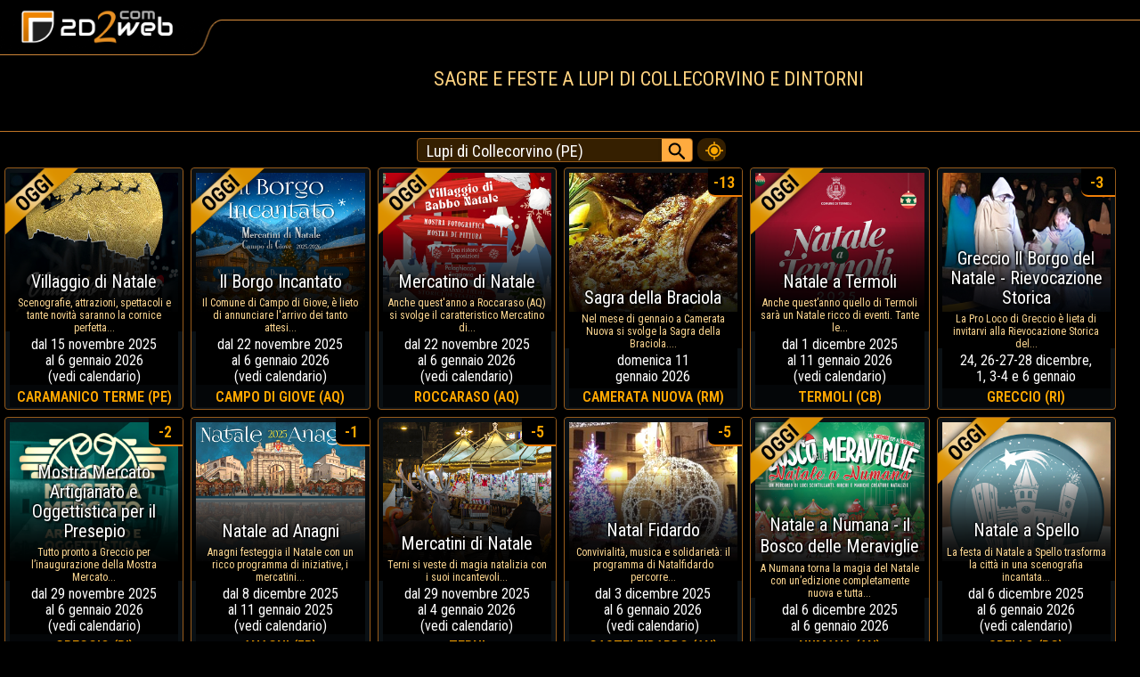

--- FILE ---
content_type: text/html; charset=utf-8
request_url: https://www.2d2web.com/sagre-feste/lupi-collecorvino
body_size: 47864
content:
<!DOCTYPE html>
<html lang="it">
<head>
<meta charset="UTF-8">
<meta name="viewport" content="width=device-width, initial-scale=1, minimum-scale=1">
<title>Sagre a Lupi di Collecorvino e dintorni</title>
<meta name="robots" content="index, follow, max-image-preview:large, max-snippet:-1">
<meta name="keywords" content="lupi,collecorvino,sagra,festa,eventi,weekend,oggi,dintorni">
<meta name="description" content="Cerchi le Sagre e Feste paesane a Lupi di Collecorvino e nei dintorni oggi e nelle prossime settimane? Su 2d2web.com trovi il calendario completo degli Eventi.">
<meta name="theme-color" content="#000000">
<meta name="language" content="it">
<link rel="canonical" href="https://www.2d2web.com/sagre-feste/lupi-collecorvino">

<link rel="icon" href="https://www.2d2web.com/sagre-feste-mercatini/favicon.ico" type="image/x-icon">

<meta property="og:url" content="https://www.2d2web.com/sagre-feste/lupi-collecorvino">
<meta property="og:title" content="Sagre a Lupi di Collecorvino e dintorni">
<meta property="og:description" content="Cerchi le Sagre e Feste paesane a Lupi di Collecorvino e nei dintorni oggi e nelle prossime settimane? Su 2d2web.com trovi il calendario completo degli Eventi.">
<meta property="og:image" content="https://www.2d2web.com/sagre-feste-mercatini/2d2web_com.jpg">
<meta property="og:image:width" content="200">
<meta property="og:image:height" content="200">
<meta property="og:site_name" content="2d2web.com">
<meta property="og:locale" content="it_IT">

<!-- AdSense -->
<script async src="https://pagead2.googlesyndication.com/pagead/js/adsbygoogle.js?client=ca-pub-9715590214273806"
crossorigin="anonymous"></script>

<!-- Styles -->
<link rel="stylesheet" href="/sagre-feste-mercatini/css/sf.css?o" />

<link href="https://fonts.googleapis.com/css?family=Roboto+Condensed:400,600&display=swap" rel="stylesheet" />
</head>
<body>
    <form method="post" action="./lupi-collecorvino?lc=lupi-collecorvino" onsubmit="javascript:return WebForm_OnSubmit();" id="formMain" class="corpo">
<div class="aspNetHidden">
<input type="hidden" name="__EVENTTARGET" id="__EVENTTARGET" value="" />
<input type="hidden" name="__EVENTARGUMENT" id="__EVENTARGUMENT" value="" />
<input type="hidden" name="__LASTFOCUS" id="__LASTFOCUS" value="" />
<input type="hidden" name="__VIEWSTATE" id="__VIEWSTATE" value="/[base64]" />
</div>

<script type="text/javascript">
//<![CDATA[
var theForm = document.forms['formMain'];
if (!theForm) {
    theForm = document.formMain;
}
function __doPostBack(eventTarget, eventArgument) {
    if (!theForm.onsubmit || (theForm.onsubmit() != false)) {
        theForm.__EVENTTARGET.value = eventTarget;
        theForm.__EVENTARGUMENT.value = eventArgument;
        theForm.submit();
    }
}
//]]>
</script>


<script src="/WebResource.axd?d=yeonQtc2iW7RFYEXTh3y66YrJ_wO_-a2RVmffOkVRgD5kPB5fFM-Y1m8iYRIBVEf9wv09IzdgAJ9AeLiCy2wPLb9E4LC5jzigvp8ay1Nkzo1&amp;t=638901598200000000" type="text/javascript"></script>


<script src="/ScriptResource.axd?d=RALKzeU05eNgcfvbc4HdbstL7DBhqKLDhSiW0CQf_uTIvWVl2Qa8dELN7SGTkFPT7p0kFQHezuOAy0Fo_kaAnm4Ru17DbzAXE_G65R2mNlRDIt16-5FBPttobjes25116uZA0S7913UglW5dH-g9uI8jNMkjlNtVWi9P3icUIKSwYF6YUVikL-_aRLLNNRgD0&amp;t=345ad968" type="text/javascript"></script>
<script type="text/javascript">
//<![CDATA[
if (typeof(Sys) === 'undefined') throw new Error('ASP.NET Ajax client-side framework failed to load.');
//]]>
</script>

<script src="/ScriptResource.axd?d=4Eoo6cM3VfpEUnMOtccJDj4A84rvvRK1G4XI4GbKmYRKRHrev1GinWijpWjj3zN4QZnrWh2wVnYdAhx7rsfFdwVEW4tywKRxrWxPhvaT9HJ8HxzbYA0r6uHem0WvWVViewdVkIaMC96c9eVD-FfI2ch8HYKBIfrZGNyhxR2sVSkYWa-0AbuG2b7wgwtuFQ1I0&amp;t=345ad968" type="text/javascript"></script>
<script src="/ScriptResource.axd?d=t-K11xd12My4tttAwTDvBdgbfKS1KMseFGHUve69P8_5zo4_MOzhPtD6_DJ3jfskUbYwSbobRXJvcKE6lHzwpHttdsEXHEcpBhPg9Zdn8RvB6pktwpprdMtfDSHegW72Q3yDRYNADNPtbVV_e71EAiKA8nN6I52P-SVZ8Lrc1TA1&amp;t=ffffffff9b7d03cf" type="text/javascript"></script>
<script src="/ScriptResource.axd?d=lWd6-6UhBh0qWr7_TIbkcYK-gsSxbTAOqD5l7pFR9qWZV7E0JWBm8BkCBAmF6hV54SfE_V5JmUY0iQeUnbPp8dZN9FAnleg6ly0V5I06hs5AHoh3nQ8A0K-mMcfo6abjWEMWX_eBMGm3V9EJEnDF4OBls1cpaPMQ6WM8U3GMDzs1&amp;t=ffffffff9b7d03cf" type="text/javascript"></script>
<script src="/ScriptResource.axd?d=WgpL8xqp1gRHLoYqS_JbbrjJgyCk-Fo4HHWLL1jxdCbdxaE8K0revc3NYWweZoE2nPjd6PIJyzRhoKIDn1je2AlBagEHVa71gJ8Ldco_ifBYQc3NSbEexbmWXlYxU3Zmf9cwqHZnfHnLUwmuisuW3KHxKqX-gNBJr-A9acDD-y41&amp;t=ffffffff9b7d03cf" type="text/javascript"></script>
<script src="/ScriptResource.axd?d=eL1a1qPlQQnfvtKzfzJQUWF_A8d0LmZ70TzhidXtPoNTxifJ5dW33bNiqom84jvrLLxKNx8jigb0W_eYSoVucC7_TRGp9UT54LeJENfmHIlAq5yPVJUD1S9LHfcGtLW61mZyz_-AFe96QTuD792CfZBLQG-Xx3UTReXS0lBggzU1&amp;t=ffffffff9b7d03cf" type="text/javascript"></script>
<script src="/ScriptResource.axd?d=N2_zNwQrUpeUru5XauyEayXWmcbrp4P5QJMyIcIOuC7hB-nFRd1P9R4qCgs-2rjRb9G_t6ix7HczzXosOPliMTEIbPA0d8oM2omha13MMN3xNdOef_ubiUSe-Bs9LMnZ7_WUQH1dgaMb_8ZCmnEgdavJGMUb2leBV7m2r6glW0_7uSrUxGtfCCtcmtMBgJ0r0&amp;t=ffffffff9b7d03cf" type="text/javascript"></script>
<script src="/ScriptResource.axd?d=j5b3vdAszJm-GFiGUjTMMsLK0XrjCTjID9NEay9hhysEG2aWk5gM03DnDN6TcyoOeEbpC5hBCyOmFaBU1Rbc_rfC3bfORVqlL6kSqRJQjuVBF-Tdrneu6K0w7s6xfayyfq5TPbKsHUG7BmBe3fGx-C0ZgmTlpo2xqzhMKB3RC50QChjxsczwfYkZPLQ4ut4A0&amp;t=ffffffff9b7d03cf" type="text/javascript"></script>
<script src="/ScriptResource.axd?d=kZQ4ogepXZFYpTr16p_c0-gS8_sLYUruxIjuaQEXFmZ9Aoq9sa17AHE9r038zkapOuXN1iAXAUtWh1tUqKboSd42HU-qol9o6bL4MmwsSy3d2eLvz5QorXv7e2enGqpMz94CIhlFjdIsslsQpmtIL3qNpR13QcBH2uOz8XVOjOBPcW87k4cRY9dHiO7f-tc80&amp;t=ffffffff9b7d03cf" type="text/javascript"></script>
<script src="/ScriptResource.axd?d=IP-hWdHbG8W9xirDKPN9C0I_uadpqOqU4ZXegUHiy3Rbm3qzFgijG-1e2FfE6hwqnsnzzHX9u1DV55pNTJvk5wcR_9_eL3dPMJ87qzmR925S6MBBSP2HfJbGCFM2hc46iCcmv89P6hlTbt7hl3XNVDVozvtlx4vPT5TLekloqiUCCxf2x_sLHuv_NRQWCkXb0&amp;t=ffffffff9b7d03cf" type="text/javascript"></script>
<script type="text/javascript">
//<![CDATA[
var PageMethods = function() {
PageMethods.initializeBase(this);
this._timeout = 0;
this._userContext = null;
this._succeeded = null;
this._failed = null;
}
PageMethods.prototype = {
_get_path:function() {
 var p = this.get_path();
 if (p) return p;
 else return PageMethods._staticInstance.get_path();},
CercaLocalitaListBox:function(prefixText,count,succeededCallback, failedCallback, userContext) {
/// <param name="prefixText" type="String">System.String</param>
/// <param name="count" type="Number">System.Int32</param>
/// <param name="succeededCallback" type="Function" optional="true" mayBeNull="true"></param>
/// <param name="failedCallback" type="Function" optional="true" mayBeNull="true"></param>
/// <param name="userContext" optional="true" mayBeNull="true"></param>
return this._invoke(this._get_path(), 'CercaLocalitaListBox',false,{prefixText:prefixText,count:count},succeededCallback,failedCallback,userContext); }}
PageMethods.registerClass('PageMethods',Sys.Net.WebServiceProxy);
PageMethods._staticInstance = new PageMethods();
PageMethods.set_path = function(value) {
PageMethods._staticInstance.set_path(value); }
PageMethods.get_path = function() { 
/// <value type="String" mayBeNull="true">The service url.</value>
return PageMethods._staticInstance.get_path();}
PageMethods.set_timeout = function(value) {
PageMethods._staticInstance.set_timeout(value); }
PageMethods.get_timeout = function() { 
/// <value type="Number">The service timeout.</value>
return PageMethods._staticInstance.get_timeout(); }
PageMethods.set_defaultUserContext = function(value) { 
PageMethods._staticInstance.set_defaultUserContext(value); }
PageMethods.get_defaultUserContext = function() { 
/// <value mayBeNull="true">The service default user context.</value>
return PageMethods._staticInstance.get_defaultUserContext(); }
PageMethods.set_defaultSucceededCallback = function(value) { 
 PageMethods._staticInstance.set_defaultSucceededCallback(value); }
PageMethods.get_defaultSucceededCallback = function() { 
/// <value type="Function" mayBeNull="true">The service default succeeded callback.</value>
return PageMethods._staticInstance.get_defaultSucceededCallback(); }
PageMethods.set_defaultFailedCallback = function(value) { 
PageMethods._staticInstance.set_defaultFailedCallback(value); }
PageMethods.get_defaultFailedCallback = function() { 
/// <value type="Function" mayBeNull="true">The service default failed callback.</value>
return PageMethods._staticInstance.get_defaultFailedCallback(); }
PageMethods.set_enableJsonp = function(value) { PageMethods._staticInstance.set_enableJsonp(value); }
PageMethods.get_enableJsonp = function() { 
/// <value type="Boolean">Specifies whether the service supports JSONP for cross domain calling.</value>
return PageMethods._staticInstance.get_enableJsonp(); }
PageMethods.set_jsonpCallbackParameter = function(value) { PageMethods._staticInstance.set_jsonpCallbackParameter(value); }
PageMethods.get_jsonpCallbackParameter = function() { 
/// <value type="String">Specifies the parameter name that contains the callback function name for a JSONP request.</value>
return PageMethods._staticInstance.get_jsonpCallbackParameter(); }
PageMethods.set_path("sagre-feste.aspx");
PageMethods.CercaLocalitaListBox= function(prefixText,count,onSuccess,onFailed,userContext) {
/// <param name="prefixText" type="String">System.String</param>
/// <param name="count" type="Number">System.Int32</param>
/// <param name="succeededCallback" type="Function" optional="true" mayBeNull="true"></param>
/// <param name="failedCallback" type="Function" optional="true" mayBeNull="true"></param>
/// <param name="userContext" optional="true" mayBeNull="true"></param>
PageMethods._staticInstance.CercaLocalitaListBox(prefixText,count,onSuccess,onFailed,userContext); }
function WebForm_OnSubmit() {
null;
return true;
}
//]]>
</script>

<div class="aspNetHidden">

	<input type="hidden" name="__VIEWSTATEGENERATOR" id="__VIEWSTATEGENERATOR" value="2102424F" />
	<input type="hidden" name="__EVENTVALIDATION" id="__EVENTVALIDATION" value="/wEdAASoiocIPYAfUW8ZpjofOWWASOECzP+oLWz33KD7Vg8tjcgK2tVHuzFsto9+rN/8HvddA47xnrQrItldFH3TDLLR+R1yL6es4ycOYFfwm3/ZXvAAYRkKT1uzp1B8oSEv/PI=" />
</div>
        <div id="blur">
		    <div class="test">
			    <div>
				    <img id="bg_logo" alt="bg-lg" src="/web/img/bg_logo_1.png" />
				    <img id="bg_logo_small" alt="bg-lg-small" src="/web/img/bg_logo_small.png" />
				    <a href="https://www.2d2web.com" title="2d2web.com Sagre e Feste"><img id="logo" alt="2d2web.com" src="/web/img/logo.png" /></a>
			    </div>
		    </div>
	
		    <div class="titolo">
			    <h1>Sagre e feste a Lupi di Collecorvino e dintorni</h1>
		    </div>
		
            <div id="UpdatePanel1">
	
		    <div class="filtri">
			    <div class="barraRicerca">
                    <script type="text/javascript">
//<![CDATA[
Sys.WebForms.PageRequestManager._initialize('ScriptManager1', 'formMain', ['tUpdatePanel1','UpdatePanel1'], [], [], 90, '');
	//]]>
</script>
 
                    <input name="txtLocalita" type="text" value="Lupi di Collecorvino (PE)" onchange="javascript:setTimeout(&#39;__doPostBack(\&#39;txtLocalita\&#39;,\&#39;\&#39;)&#39;, 0)" onkeypress="if (WebForm_TextBoxKeyHandler(event) == false) return false;" id="txtLocalita" class="tbLocalita" spellcheck="false" />
                    

                    <input type="hidden" name="TextBoxWatermarkExtender3_ClientState" id="TextBoxWatermarkExtender3_ClientState" />
                    <input type="submit" name="buttonVai" value="" id="buttonVai" class="buttonVai" />
			    </div>
                <a class="myloc" href="https://www.2d2web.com/sagre-feste" title="lupi-collecorvino">
                    <div class="mylocd1">
			            <div class="mylocd2">
                        </div>
                    </div>
                </a>
		    </div>
	
			<div class='corpoEv'>
				<span itemprop="location" itemscope itemtype="http://schema.org/Event" class='box'>
					<a itemprop="url" href='https://www.2d2web.com/eventi/villaggio-di-natale-caramanico-terme-2025' title='Villaggio di Natale Caramanico Terme 2025'>
						<div class='cella'>
							<div class='celladiv'>
								<div class='celladivdiv'>
									<table class='celladdt'>
										<tr>
											<td class='celladenom'>
												<h2 itemprop="name" class='h2s'>
													Villaggio di Natale
												</h2>
												<p itemprop="description" class='descrEv'>
													Scenografie, attrazioni, spettacoli e tante novità saranno la cornice perfetta...
												</p>
											</td>
										</tr>
									</table>
									<div class='cellablkband'></div>
									<div class='cellagrdnt'></div>
									<div class='cellagrdnt'></div>
									<div class='oggi'></div>
									<div class='cellacontent'><div>
										<img class='cellaimg' alt="Villaggio di Natale Caramanico Terme 2025" src='https://www.2d2web.com/img/sagre-feste/tmb/villaggio-di-natale-caramanico-terme-2025.jpg' itemprop="image">
									<div class='cellabnddate' data-nosnippet="true"><table class='cellabnddatetbl'><tr><td><time datetime="2025-12-29" itemprop="startDate"></time><time datetime="2026-01-06" itemprop="endDate">dal 15 novembre 2025<br>al 6 gennaio 2026<br>(vedi calendario)</time></td></tr></table></div>
										<div itemprop="location " itemscope itemtype="http://schema.org/Place" class='cellaloc'><span itemprop="name">CARAMANICO TERME (PE)</span></div></div>
									</div>
								</div>
							</div>
						</div>
					</a>
				</span>
				<span itemprop="location" itemscope itemtype="http://schema.org/Event" class='box'>
					<a itemprop="url" href='https://www.2d2web.com/eventi/il-borgo-incantato-campo-di-giove-2025' title='Il Borgo Incantato Campo di Giove 2025'>
						<div class='cella'>
							<div class='celladiv'>
								<div class='celladivdiv'>
									<table class='celladdt'>
										<tr>
											<td class='celladenom'>
												<h2 itemprop="name" class='h2s'>
													Il Borgo Incantato
												</h2>
												<p itemprop="description" class='descrEv'>
													Il Comune di Campo di Giove, è lieto di annunciare l'arrivo dei tanto attesi...
												</p>
											</td>
										</tr>
									</table>
									<div class='cellablkband'></div>
									<div class='cellagrdnt'></div>
									<div class='cellagrdnt'></div>
									<div class='oggi'></div>
									<div class='cellacontent'><div>
										<img class='cellaimg' loading="lazy" alt="Il Borgo Incantato Campo di Giove 2025" src='https://www.2d2web.com/img/sagre-feste/tmb/il-borgo-incantato-campo-di-giove-2025.jpg' itemprop="image">
									<div class='cellabnddate' data-nosnippet="true"><table class='cellabnddatetbl'><tr><td><time datetime="2025-12-29" itemprop="startDate"></time><time datetime="2026-01-06" itemprop="endDate">dal 22 novembre 2025<br>al 6 gennaio 2026<br>(vedi calendario)</time></td></tr></table></div>
										<div itemprop="location " itemscope itemtype="http://schema.org/Place" class='cellaloc'><span itemprop="name">CAMPO DI GIOVE (AQ)</span></div></div>
									</div>
								</div>
							</div>
						</div>
					</a>
				</span>
				<span itemprop="location" itemscope itemtype="http://schema.org/Event" class='box'>
					<a itemprop="url" href='https://www.2d2web.com/eventi/mercatino-di-natale-roccaraso-2025' title='Mercatino di Natale Roccaraso 2025'>
						<div class='cella'>
							<div class='celladiv'>
								<div class='celladivdiv'>
									<table class='celladdt'>
										<tr>
											<td class='celladenom'>
												<h2 itemprop="name" class='h2s'>
													Mercatino di Natale
												</h2>
												<p itemprop="description" class='descrEv'>
													Anche quest'anno a Roccaraso (AQ) si svolge il caratteristico Mercatino di...
												</p>
											</td>
										</tr>
									</table>
									<div class='cellablkband'></div>
									<div class='cellagrdnt'></div>
									<div class='cellagrdnt'></div>
									<div class='oggi'></div>
									<div class='cellacontent'><div>
										<img class='cellaimg' loading="lazy" alt="Mercatino di Natale Roccaraso 2025" src='https://www.2d2web.com/img/sagre-feste/tmb/mercatino-di-natale-roccaraso-2025.jpg' itemprop="image">
									<div class='cellabnddate' data-nosnippet="true"><table class='cellabnddatetbl'><tr><td><time datetime="2025-12-29" itemprop="startDate"></time><time datetime="2026-01-06" itemprop="endDate">dal 22 novembre 2025<br>al 6 gennaio 2026<br>(vedi calendario)</time></td></tr></table></div>
										<div itemprop="location " itemscope itemtype="http://schema.org/Place" class='cellaloc'><span itemprop="name">ROCCARASO (AQ)</span></div></div>
									</div>
								</div>
							</div>
						</div>
					</a>
				</span>
				<span itemprop="location" itemscope itemtype="http://schema.org/Event" class='box'>
					<a itemprop="url" href='https://www.2d2web.com/eventi/sagra-della-braciola-camerata-nuova-2026' title='Sagra della Braciola Camerata Nuova 2026'>
						<div class='cella'>
							<div class='celladiv'>
								<div class='celladivdiv'>
									<table class='celladdt cddt2l'>
										<tr>
											<td class='celladenom'>
												<h2 itemprop="name" class='h2s'>
													Sagra della Braciola
												</h2>
												<p itemprop="description" class='descrEv'>
													Nel mese di gennaio a Camerata Nuova si svolge la Sagra della Braciola....
												</p>
											</td>
										</tr>
									</table>
									<div class='cellablkband'></div>
									<div class='cellagrdnt cg2l'></div>
									<div class='cellagrdnt cg2l'></div>
									<div class='cellacontent'><div>
										<img class='cellaimg' loading="lazy" alt="Sagra della Braciola Camerata Nuova 2026" src='https://www.2d2web.com/img/sagre-feste/tmb/sagra-della-braciola-camerata-nuova-2026.jpg' itemprop="image">
									<div class='daydiff' data-nosnippet="true">-13</div>
									<div class='cellabnddate cbd2l' data-nosnippet="true"><table class='cellabnddatetbl'><tr><td><time datetime="2026-01-11" itemprop="startDate"></time><time datetime="2026-01-11" itemprop="endDate">domenica 11<br>gennaio 2026</time></td></tr></table></div>
										<div itemprop="location " itemscope itemtype="http://schema.org/Place" class='cellaloc'><span itemprop="name">CAMERATA NUOVA (RM)</span></div></div>
									</div>
								</div>
							</div>
						</div>
					</a>
				</span>
				<span itemprop="location" itemscope itemtype="http://schema.org/Event" class='box'>
					<a itemprop="url" href='https://www.2d2web.com/eventi/natale-a-termoli-2025' title='Natale a Termoli 2025'>
						<div class='cella'>
							<div class='celladiv'>
								<div class='celladivdiv'>
									<table class='celladdt'>
										<tr>
											<td class='celladenom'>
												<h2 itemprop="name" class='h2s'>
													Natale a Termoli
												</h2>
												<p itemprop="description" class='descrEv'>
													Anche quest’anno quello di Termoli sarà un Natale ricco di eventi. Tante le...
												</p>
											</td>
										</tr>
									</table>
									<div class='cellablkband'></div>
									<div class='cellagrdnt'></div>
									<div class='cellagrdnt'></div>
									<div class='oggi'></div>
									<div class='cellacontent'><div>
										<img class='cellaimg' loading="lazy" alt="Natale a Termoli 2025" src='https://www.2d2web.com/img/sagre-feste/tmb/natale-a-termoli-2025.jpg' itemprop="image">
									<div class='cellabnddate' data-nosnippet="true"><table class='cellabnddatetbl'><tr><td><time datetime="2025-12-29" itemprop="startDate"></time><time datetime="2026-01-11" itemprop="endDate">dal 1 dicembre 2025<br>al 11 gennaio 2026<br>(vedi calendario)</time></td></tr></table></div>
										<div itemprop="location " itemscope itemtype="http://schema.org/Place" class='cellaloc'><span itemprop="name">TERMOLI (CB)</span></div></div>
									</div>
								</div>
							</div>
						</div>
					</a>
				</span>
				<span itemprop="location" itemscope itemtype="http://schema.org/Event" class='box'>
					<a itemprop="url" href='https://www.2d2web.com/eventi/greccio-il-borgo-del-natale-rievocazione-storica-greccio-2025' title='Greccio Il Borgo del Natale - Rievocazione Storica Greccio 2025'>
						<div class='cella'>
							<div class='celladiv'>
								<div class='celladivdiv'>
									<table class='celladdt cddt2l'>
										<tr>
											<td class='celladenom'>
												<h2 itemprop="name" class='h2s'>
													Greccio Il Borgo del Natale - Rievocazione Storica
												</h2>
												<p itemprop="description" class='descrEv'>
													La Pro Loco di Greccio è lieta di invitarvi alla Rievocazione Storica del...
												</p>
											</td>
										</tr>
									</table>
									<div class='cellablkband'></div>
									<div class='cellagrdnt cg2l'></div>
									<div class='cellagrdnt cg2l'></div>
									<div class='cellacontent'><div>
										<img class='cellaimg' loading="lazy" alt="Greccio Il Borgo del Natale - Rievocazione Storica Greccio 2025" src='https://www.2d2web.com/img/sagre-feste/tmb/greccio-il-borgo-del-natale-rievocazione-storica-greccio-2025.jpg' itemprop="image">
									<div class='daydiff' data-nosnippet="true">-3</div>
									<div class='cellabnddate cbd2l' data-nosnippet="true"><table class='cellabnddatetbl'><tr><td><time datetime="2026-01-01" itemprop="startDate"></time><time datetime="2026-01-06" itemprop="endDate">24, 26-27-28 dicembre,<br>1, 3-4 e 6 gennaio</time></td></tr></table></div>
										<div itemprop="location " itemscope itemtype="http://schema.org/Place" class='cellaloc'><span itemprop="name">GRECCIO (RI)</span></div></div>
									</div>
								</div>
							</div>
						</div>
					</a>
				</span>
				<span itemprop="location" itemscope itemtype="http://schema.org/Event" class='box'>
					<a itemprop="url" href='https://www.2d2web.com/eventi/mostra-mercato-artigianato-e-oggettistica-per-il-presepio-greccio-2025' title='Mostra Mercato Artigianato e Oggettistica per il Presepio Greccio 2025'>
						<div class='cella'>
							<div class='celladiv'>
								<div class='celladivdiv'>
									<table class='celladdt'>
										<tr>
											<td class='celladenom'>
												<h2 itemprop="name" class='h2s'>
													Mostra Mercato Artigianato e Oggettistica per il Presepio
												</h2>
												<p itemprop="description" class='descrEv'>
													Tutto pronto a Greccio per l’inaugurazione della Mostra Mercato...
												</p>
											</td>
										</tr>
									</table>
									<div class='cellablkband'></div>
									<div class='cellagrdnt'></div>
									<div class='cellagrdnt'></div>
									<div class='cellacontent'><div>
										<img class='cellaimg' loading="lazy" alt="Mostra Mercato Artigianato e Oggettistica per il Presepio Greccio 2025" src='https://www.2d2web.com/img/sagre-feste/tmb/mostra-mercato-artigianato-e-oggettistica-per-il-presepio-greccio-2025.jpg' itemprop="image">
									<div class='daydiff' data-nosnippet="true">-2</div>
									<div class='cellabnddate' data-nosnippet="true"><table class='cellabnddatetbl'><tr><td><time datetime="2025-12-31" itemprop="startDate"></time><time datetime="2026-01-06" itemprop="endDate">dal 29 novembre 2025<br>al 6 gennaio 2026<br>(vedi calendario)</time></td></tr></table></div>
										<div itemprop="location " itemscope itemtype="http://schema.org/Place" class='cellaloc'><span itemprop="name">GRECCIO (RI)</span></div></div>
									</div>
								</div>
							</div>
						</div>
					</a>
				</span>
				<span itemprop="location" itemscope itemtype="http://schema.org/Event" class='box'>
					<a itemprop="url" href='https://www.2d2web.com/eventi/natale-ad-anagni-2025' title='Natale ad Anagni 2025'>
						<div class='cella'>
							<div class='celladiv'>
								<div class='celladivdiv'>
									<table class='celladdt'>
										<tr>
											<td class='celladenom'>
												<h2 itemprop="name" class='h2s'>
													Natale ad Anagni
												</h2>
												<p itemprop="description" class='descrEv'>
													Anagni festeggia il Natale con un ricco programma di iniziative, i mercatini...
												</p>
											</td>
										</tr>
									</table>
									<div class='cellablkband'></div>
									<div class='cellagrdnt'></div>
									<div class='cellagrdnt'></div>
									<div class='cellacontent'><div>
										<img class='cellaimg' loading="lazy" alt="Natale ad Anagni 2025" src='https://www.2d2web.com/img/sagre-feste/tmb/natale-ad-anagni-2025.jpg' itemprop="image">
									<div class='daydiff' data-nosnippet="true">-1</div>
									<div class='cellabnddate' data-nosnippet="true"><table class='cellabnddatetbl'><tr><td><time datetime="2025-12-30" itemprop="startDate"></time><time datetime="2026-01-11" itemprop="endDate">dal 8 dicembre 2025<br>al 11 gennaio 2025<br>(vedi calendario)</time></td></tr></table></div>
										<div itemprop="location " itemscope itemtype="http://schema.org/Place" class='cellaloc'><span itemprop="name">ANAGNI (FR)</span></div></div>
									</div>
								</div>
							</div>
						</div>
					</a>
				</span>
				<span itemprop="location" itemscope itemtype="http://schema.org/Event" class='box'>
					<a itemprop="url" href='https://www.2d2web.com/eventi/mercatini-di-natale-terni-2025' title='Mercatini di Natale Terni 2025'>
						<div class='cella'>
							<div class='celladiv'>
								<div class='celladivdiv'>
									<table class='celladdt'>
										<tr>
											<td class='celladenom'>
												<h2 itemprop="name" class='h2s'>
													Mercatini di Natale
												</h2>
												<p itemprop="description" class='descrEv'>
													Terni si veste di magia natalizia con i suoi incantevoli...
												</p>
											</td>
										</tr>
									</table>
									<div class='cellablkband'></div>
									<div class='cellagrdnt'></div>
									<div class='cellagrdnt'></div>
									<div class='cellacontent'><div>
										<img class='cellaimg' loading="lazy" alt="Mercatini di Natale Terni 2025" src='https://www.2d2web.com/img/sagre-feste/tmb/mercatini-di-natale-terni-2025.jpg' itemprop="image">
									<div class='daydiff' data-nosnippet="true">-5</div>
									<div class='cellabnddate' data-nosnippet="true"><table class='cellabnddatetbl'><tr><td><time datetime="2026-01-03" itemprop="startDate"></time><time datetime="2026-01-04" itemprop="endDate">dal 29 novembre 2025<br>al 4 gennaio 2026<br>(vedi calendario)</time></td></tr></table></div>
										<div itemprop="location " itemscope itemtype="http://schema.org/Place" class='cellaloc'><span itemprop="name">TERNI</span></div></div>
									</div>
								</div>
							</div>
						</div>
					</a>
				</span>
				<span itemprop="location" itemscope itemtype="http://schema.org/Event" class='box'>
					<a itemprop="url" href='https://www.2d2web.com/eventi/natal-fidardo-castelfidardo-2025' title='Natal Fidardo Castelfidardo 2025'>
						<div class='cella'>
							<div class='celladiv'>
								<div class='celladivdiv'>
									<table class='celladdt'>
										<tr>
											<td class='celladenom'>
												<ev itemprop="name" class='h2s'>
													Natal Fidardo
												</ev>
												<p itemprop="description" class='descrEv'>
													Convivialità, musica e solidarietà: il programma di Natalfidardo percorre...
												</p>
											</td>
										</tr>
									</table>
									<div class='cellablkband'></div>
									<div class='cellagrdnt'></div>
									<div class='cellagrdnt'></div>
									<div class='cellacontent'><div>
										<img class='cellaimg' loading="lazy" alt="Natal Fidardo Castelfidardo 2025" src='https://www.2d2web.com/img/sagre-feste/tmb/natal-fidardo-castelfidardo-2025.jpg' itemprop="image">
									<div class='daydiff' data-nosnippet="true">-5</div>
									<div class='cellabnddate' data-nosnippet="true"><table class='cellabnddatetbl'><tr><td><time datetime="2026-01-03" itemprop="startDate"></time><time datetime="2026-01-06" itemprop="endDate">dal 3 dicembre 2025<br>al 6 gennaio 2026<br>(vedi calendario)</time></td></tr></table></div>
										<div itemprop="location " itemscope itemtype="http://schema.org/Place" class='cellaloc'><span itemprop="name">CASTELFIDARDO (AN)</span></div></div>
									</div>
								</div>
							</div>
						</div>
					</a>
				</span>
				<span itemprop="location" itemscope itemtype="http://schema.org/Event" class='box'>
					<a itemprop="url" href='https://www.2d2web.com/eventi/natale-a-numana-il-bosco-delle-meraviglie-numana-2025' title='Natale a Numana - il Bosco delle Meraviglie Numana 2025'>
						<div class='cella'>
							<div class='celladiv'>
								<div class='celladivdiv'>
									<table class='celladdt cddt2l'>
										<tr>
											<td class='celladenom'>
												<ev itemprop="name" class='h2s'>
													Natale a Numana - il Bosco delle Meraviglie
												</ev>
												<p itemprop="description" class='descrEv'>
													A Numana torna la magia del Natale con un’edizione completamente nuova e tutta...
												</p>
											</td>
										</tr>
									</table>
									<div class='cellablkband'></div>
									<div class='cellagrdnt cg2l'></div>
									<div class='cellagrdnt cg2l'></div>
									<div class='oggi'></div>
									<div class='cellacontent'><div>
										<img class='cellaimg' loading="lazy" alt="Natale a Numana - il Bosco delle Meraviglie Numana 2025" src='https://www.2d2web.com/img/sagre-feste/tmb/natale-a-numana-il-bosco-delle-meraviglie-numana-2025.jpg' itemprop="image">
									<div class='cellabnddate cbd2l' data-nosnippet="true"><table class='cellabnddatetbl'><tr><td><time datetime="2025-12-29" itemprop="startDate"></time><time datetime="2026-01-06" itemprop="endDate">dal 6 dicembre 2025<br>al 6 gennaio 2026</time></td></tr></table></div>
										<div itemprop="location " itemscope itemtype="http://schema.org/Place" class='cellaloc'><span itemprop="name">NUMANA (AN)</span></div></div>
									</div>
								</div>
							</div>
						</div>
					</a>
				</span>
				<span itemprop="location" itemscope itemtype="http://schema.org/Event" class='box'>
					<a itemprop="url" href='https://www.2d2web.com/eventi/natale-a-spello-2025' title='Natale a Spello 2025'>
						<div class='cella'>
							<div class='celladiv'>
								<div class='celladivdiv'>
									<table class='celladdt'>
										<tr>
											<td class='celladenom'>
												<ev itemprop="name" class='h2s'>
													Natale a Spello
												</ev>
												<p itemprop="description" class='descrEv'>
													La festa di Natale a Spello trasforma la città in una scenografia incantata...
												</p>
											</td>
										</tr>
									</table>
									<div class='cellablkband'></div>
									<div class='cellagrdnt'></div>
									<div class='cellagrdnt'></div>
									<div class='oggi'></div>
									<div class='cellacontent'><div>
										<img class='cellaimg' loading="lazy" alt="Natale a Spello 2025" src='https://www.2d2web.com/img/sagre-feste/tmb/natale-a-spello-2025.jpg' itemprop="image">
									<div class='cellabnddate' data-nosnippet="true"><table class='cellabnddatetbl'><tr><td><time datetime="2025-12-29" itemprop="startDate"></time><time datetime="2026-01-06" itemprop="endDate">dal 6 dicembre 2025<br>al 6 gennaio 2026<br>(vedi calendario)</time></td></tr></table></div>
										<div itemprop="location " itemscope itemtype="http://schema.org/Place" class='cellaloc'><span itemprop="name">SPELLO (PG)</span></div></div>
									</div>
								</div>
							</div>
						</div>
					</a>
				</span>
				<span itemprop="location" itemscope itemtype="http://schema.org/Event" class='box'>
					<a itemprop="url" href='https://www.2d2web.com/eventi/la-magia-del-natale-ausonia-2025' title='La Magia del Natale Ausonia 2025'>
						<div class='cella'>
							<div class='celladiv'>
								<div class='celladivdiv'>
									<table class='celladdt'>
										<tr>
											<td class='celladenom'>
												<ev itemprop="name" class='h2s'>
													La Magia del Natale
												</ev>
												<p itemprop="description" class='descrEv'>
													Il cuore di Ausonia si accende in occasione de ‘La Magia del Natale’, un...
												</p>
											</td>
										</tr>
									</table>
									<div class='cellablkband'></div>
									<div class='cellagrdnt'></div>
									<div class='cellagrdnt'></div>
									<div class='cellacontent'><div>
										<img class='cellaimg' loading="lazy" alt="La Magia del Natale Ausonia 2025" src='https://www.2d2web.com/img/sagre-feste/tmb/la-magia-del-natale-ausonia-2025.jpg' itemprop="image">
									<div class='daydiff' data-nosnippet="true">-1</div>
									<div class='cellabnddate' data-nosnippet="true"><table class='cellabnddatetbl'><tr><td><time datetime="2025-12-30" itemprop="startDate"></time><time datetime="2026-01-18" itemprop="endDate">dal 7 dicembre 2025<br>al 6 gennaio 2026<br>(vedi calendario)</time></td></tr></table></div>
										<div itemprop="location " itemscope itemtype="http://schema.org/Place" class='cellaloc'><span itemprop="name">AUSONIA (FR)</span></div></div>
									</div>
								</div>
							</div>
						</div>
					</a>
				</span>
				<span itemprop="location" itemscope itemtype="http://schema.org/Event" class='box'>
					<a itemprop="url" href='https://www.2d2web.com/eventi/la-magia-della-tradizione-bevagna-2025' title='La Magia della Tradizione Bevagna 2025'>
						<div class='cella'>
							<div class='celladiv'>
								<div class='celladivdiv'>
									<table class='celladdt'>
										<tr>
											<td class='celladenom'>
												<ev itemprop="name" class='h2s'>
													La Magia della Tradizione
												</ev>
												<p itemprop="description" class='descrEv'>
													Anche quest'anno a Bevagna e nei suoi castelli, l’atmosfera diventerà magica...
												</p>
											</td>
										</tr>
									</table>
									<div class='cellablkband'></div>
									<div class='cellagrdnt'></div>
									<div class='cellagrdnt'></div>
									<div class='oggi'></div>
									<div class='cellacontent'><div>
										<img class='cellaimg' loading="lazy" alt="La Magia della Tradizione Bevagna 2025" src='https://www.2d2web.com/img/sagre-feste/tmb/la-magia-della-tradizione-bevagna-2025.jpg' itemprop="image">
									<div class='cellabnddate' data-nosnippet="true"><table class='cellabnddatetbl'><tr><td><time datetime="2025-12-29" itemprop="startDate"></time><time datetime="2026-01-06" itemprop="endDate">dal 1 dicembre 2025<br>al 6 gennaio 2026<br>(vedi calendario)</time></td></tr></table></div>
										<div itemprop="location " itemscope itemtype="http://schema.org/Place" class='cellaloc'><span itemprop="name">BEVAGNA (PG)</span></div></div>
									</div>
								</div>
							</div>
						</div>
					</a>
				</span>
				<span itemprop="location" itemscope itemtype="http://schema.org/Event" class='box'>
					<a itemprop="url" href='https://www.2d2web.com/eventi/presepe-vivente-marcellano-2025' title='Presepe Vivente Marcellano 2025'>
						<div class='cella'>
							<div class='celladiv'>
								<div class='celladivdiv'>
									<table class='celladdt cddt2l'>
										<tr>
											<td class='celladenom'>
												<ev itemprop="name" class='h2s'>
													Presepe Vivente
												</ev>
												<p itemprop="description" class='descrEv'>
													Come da tradizione, anche quest'anno Marcellano, trasformato in una Betlehem...
												</p>
											</td>
										</tr>
									</table>
									<div class='cellablkband'></div>
									<div class='cellagrdnt cg2l'></div>
									<div class='cellagrdnt cg2l'></div>
									<div class='cellacontent'><div>
										<img class='cellaimg' loading="lazy" alt="Presepe Vivente Marcellano 2025" src='https://www.2d2web.com/img/sagre-feste/tmb/presepe-vivente-marcellano-2025.jpg' itemprop="image">
									<div class='daydiff' data-nosnippet="true">-3</div>
									<div class='cellabnddate cbd2l' data-nosnippet="true"><table class='cellabnddatetbl'><tr><td><time datetime="2026-01-01" itemprop="startDate"></time><time datetime="2026-01-06" itemprop="endDate">26, 28 dicembre 2025,<br>1, 4 e 6 gennaio 2026</time></td></tr></table></div>
										<div itemprop="location " itemscope itemtype="http://schema.org/Place" class='cellaloc'><span itemprop="name">MARCELLANO (PG)</span></div></div>
									</div>
								</div>
							</div>
						</div>
					</a>
				</span>
				<span itemprop="location" itemscope itemtype="http://schema.org/Event" class='box'>
					<a itemprop="url" href='https://www.2d2web.com/eventi/natale-di-pace-assisi-2025' title='Natale di Pace Assisi 2025'>
						<div class='cella'>
							<div class='celladiv'>
								<div class='celladivdiv'>
									<table class='celladdt cddt2l'>
										<tr>
											<td class='celladenom'>
												<ev itemprop="name" class='h2s'>
													Natale di Pace
												</ev>
												<p itemprop="description" class='descrEv'>
													La festa delle feste, il Natale torna anche ad Assisi, per una straordinaria...
												</p>
											</td>
										</tr>
									</table>
									<div class='cellablkband'></div>
									<div class='cellagrdnt cg2l'></div>
									<div class='cellagrdnt cg2l'></div>
									<div class='oggi'></div>
									<div class='cellacontent'><div>
										<img class='cellaimg' loading="lazy" alt="Natale di Pace Assisi 2025" src='https://www.2d2web.com/img/sagre-feste/tmb/natale-di-pace-assisi-2025.jpg' itemprop="image">
									<div class='cellabnddate cbd2l' data-nosnippet="true"><table class='cellabnddatetbl'><tr><td><time datetime="2025-12-29" itemprop="startDate"></time><time datetime="2026-01-06" itemprop="endDate">dal 6 dicembre 2025<br>al 6 gennai 2026</time></td></tr></table></div>
										<div itemprop="location " itemscope itemtype="http://schema.org/Place" class='cellaloc'><span itemprop="name">ASSISI (PG)</span></div></div>
									</div>
								</div>
							</div>
						</div>
					</a>
				</span>
				<span itemprop="location" itemscope itemtype="http://schema.org/Event" class='box'>
					<a itemprop="url" href='https://www.2d2web.com/eventi/ancona-che-brilla-ancona-2025' title='Ancona che Brilla Ancona 2025'>
						<div class='cella'>
							<div class='celladiv'>
								<div class='celladivdiv'>
									<table class='celladdt cddt2l'>
										<tr>
											<td class='celladenom'>
												<ev itemprop="name" class='h2s'>
													Ancona che Brilla
												</ev>
												<p itemprop="description" class='descrEv'>
													Ad ancona la festa di Natale anche quest'anno si chiama "Ancona che Brilla"....
												</p>
											</td>
										</tr>
									</table>
									<div class='cellablkband'></div>
									<div class='cellagrdnt cg2l'></div>
									<div class='cellagrdnt cg2l'></div>
									<div class='oggi'></div>
									<div class='cellacontent'><div>
										<img class='cellaimg' loading="lazy" alt="Ancona che Brilla Ancona 2025" src='https://www.2d2web.com/img/sagre-feste/tmb/ancona-che-brilla-ancona-2025.jpg' itemprop="image">
									<div class='cellabnddate cbd2l' data-nosnippet="true"><table class='cellabnddatetbl'><tr><td><time datetime="2025-12-29" itemprop="startDate"></time><time datetime="2026-01-06" itemprop="endDate">dal 29 novembre 2025<br>al 6 gennaio 2026</time></td></tr></table></div>
										<div itemprop="location " itemscope itemtype="http://schema.org/Place" class='cellaloc'><span itemprop="name">ANCONA</span></div></div>
									</div>
								</div>
							</div>
						</div>
					</a>
				</span>
				<span itemprop="location" itemscope itemtype="http://schema.org/Event" class='box'>
					<a itemprop="url" href='https://www.2d2web.com/eventi/festa-di-piazza-navona-roma-2025' title='Festa di piazza Navona Roma 2025'>
						<div class='cella'>
							<div class='celladiv'>
								<div class='celladivdiv'>
									<table class='celladdt cddt2l'>
										<tr>
											<td class='celladenom'>
												<ev itemprop="name" class='h2s'>
													Festa di piazza Navona
												</ev>
												<p itemprop="description" class='descrEv'>
													Tornano anche quest'anno in piazza Navona il Mercatino di Natale e la Festa...
												</p>
											</td>
										</tr>
									</table>
									<div class='cellablkband'></div>
									<div class='cellagrdnt cg2l'></div>
									<div class='cellagrdnt cg2l'></div>
									<div class='oggi'></div>
									<div class='cellacontent'><div>
										<img class='cellaimg' loading="lazy" alt="Festa di piazza Navona Roma 2025" src='https://www.2d2web.com/img/sagre-feste/tmb/festa-di-piazza-navona-roma-2025.jpg' itemprop="image">
									<div class='cellabnddate cbd2l' data-nosnippet="true"><table class='cellabnddatetbl'><tr><td><time datetime="2025-12-29" itemprop="startDate"></time><time datetime="2026-01-06" itemprop="endDate">dal 1 dicembre 2025<br>al 6 gennaio 2026</time></td></tr></table></div>
										<div itemprop="location " itemscope itemtype="http://schema.org/Place" class='cellaloc'><span itemprop="name">ROMA</span></div></div>
									</div>
								</div>
							</div>
						</div>
					</a>
				</span>
				<table class='tbloth'>
					<tr>
						<td>
							<div>
								<span>
									<div class='pageNr pageNrSel'>
										1<br />
									</div>
								</span>
							</div>
						</td>
						<td>
							<div>
								<a rel="nofollow" href="/sagre-feste/lupi-collecorvino?pg=1">
									<div class='pageNr'>
										2<br />
									</div>
								</a>
							</div>
						</td>
						<td>
							<div>
								<a rel="nofollow" href="/sagre-feste/lupi-collecorvino?pg=2">
									<div class='pageNr'>
										3<br />
									</div>
								</a>
							</div>
						</td>
						<td>
							<div>
								<a rel="nofollow" href="/sagre-feste/lupi-collecorvino?pg=1">
									<div class='pageNr pageNrArr'>
										&gt;<br />
									</div>
								</a>
							</div>
						</td>
					</tr>
				</table>
			</div>
			<div class='push'></div>


            
</div>

        </div>

    

<script type="text/javascript">
//<![CDATA[
Sys.Application.add_init(function() {
    $create(AjaxControlToolkit.AutoCompleteBehavior, {"completionInterval":1,"completionListCssClass":"completionList","completionListItemCssClass":"completionListItem","completionSetCount":6,"delimiterCharacters":"","enableCaching":false,"firstRowSelected":true,"highlightedItemCssClass":"completionListHighlightedItem","id":"AutoCompleteExtender1","minimumPrefixLength":2,"serviceMethod":"CercaLocalitaListBox","servicePath":"/sagre-feste.aspx"}, {"itemSelected":closelist}, null, $get("txtLocalita"));
});
Sys.Application.add_init(function() {
    $create(AjaxControlToolkit.TextBoxWatermarkBehavior, {"ClientStateFieldID":"TextBoxWatermarkExtender3_ClientState","WatermarkText":"Lupi di Collecorvino (PE)","id":"TextBoxWatermarkExtender3"}, null, null, $get("txtLocalita"));
});
//]]>
</script>
</form>
	    <div class="footer">
            <table class="tblft">
                <tr>
                    <td class="vaTop">
		                <div class="taCnt">
			                <a href="https://www.2d2web.com/sf/segnala?lc=lupi-collecorvino" title="Segnala un evento" class="tdN">
                                <div class="segnalaEvento">
				                    SEGNALA UN EVENTO<br />
			                    </div>
			                </a>
		                </div>
                    </td>
                </tr>
                <tr>
                    <td class="tdMTo" colspan="2">
		                <div>
			                <img class="lgB" alt="2d2web.com" src="/web/img/logo_footer.png"/><br/>
			                <a class="mail" href="mailto:eventi@2d2web.com">eventi@2d2web.com</a>
		                </div>
                    </td>
                </tr>
            </table>
	    </div>
	
        

	    <script type="text/javascript">
	        function setCookie(name, value, days) {
	            var d = new Date;
	            d.setTime(d.getTime() + 24 * 60 * 60 * 1000 * days);
	            document.cookie = name + "=" + value + ";path=/;expires=" + d.toGMTString() + ";SameSite=Lax";
	        };

	        function switchfilter() {
	            const url = window.location.href;
	            if (url.indexOf("mrc=0") >= 0) {
	                var urlnew = url.substring(0, url.indexOf("?")) + "?mrc=1";
	                location.replace(urlnew);
	            }
	            else {
	                var urlnew = url.substring(0, url.indexOf("?")) + "?mrc=0";
	                location.replace(urlnew);
	            };
	        };

	        function getCookie(name) {
	            var v = document.cookie.match('(^|;) ?' + name + '=([^;]*)(;|$)');
	            return v ? v[2] : null;
	        };

	        function cookieOk() {
	            var foo = document.getElementById('cookie_bar');
	            foo.style.display = 'none';
	            var element = document.getElementById("blur");
	            element.classList.remove("blur");
	            var strDate = 251229075608;
	            strDate += "_" + (Math.floor(Math.random() * (99999 - 10000)) + 10000);
	            var ckpol = getCookie("sf_uid");
	            setCookie("sf_uid", strDate, 365);
            };

            function setuid(){
                var strDate = 251229075608;
                strDate += "_" + (Math.floor(Math.random() * (99999 - 10000)) + 10000);
                var ckpol = getCookie("sf_uid");
                setCookie("sf_uid", strDate, 365);
            }

            var ckpol = getCookie("sf_uid");

            if (ckpol === null) {
                //var element = document.getElementById("blur");
                //element.classList.remove("blur");
                //setTimeout(showcb, 1000);
                setuid();
            }

            function showcb() {
                var foo = document.getElementById('cookie_bar');
                foo.style.display = 'block';
                var element = document.getElementById("blur");
                element.classList.add("blur");
            }

            window.addEventListener('popstate', function (event) {
                window.location.href = window.location;
            }, false);

            function closelist() {
                document.getElementById('txtLocalita').value += " ";
                document.getElementById("buttonVai").focus();
            };
	    </script>
</body>
</html>


--- FILE ---
content_type: text/html; charset=utf-8
request_url: https://www.google.com/recaptcha/api2/aframe
body_size: 266
content:
<!DOCTYPE HTML><html><head><meta http-equiv="content-type" content="text/html; charset=UTF-8"></head><body><script nonce="dTiOofHG1arEDr2BSZweuQ">/** Anti-fraud and anti-abuse applications only. See google.com/recaptcha */ try{var clients={'sodar':'https://pagead2.googlesyndication.com/pagead/sodar?'};window.addEventListener("message",function(a){try{if(a.source===window.parent){var b=JSON.parse(a.data);var c=clients[b['id']];if(c){var d=document.createElement('img');d.src=c+b['params']+'&rc='+(localStorage.getItem("rc::a")?sessionStorage.getItem("rc::b"):"");window.document.body.appendChild(d);sessionStorage.setItem("rc::e",parseInt(sessionStorage.getItem("rc::e")||0)+1);localStorage.setItem("rc::h",'1766991370441');}}}catch(b){}});window.parent.postMessage("_grecaptcha_ready", "*");}catch(b){}</script></body></html>

--- FILE ---
content_type: text/css
request_url: https://www.2d2web.com/sagre-feste-mercatini/css/sf.css?o
body_size: 6348
content:
@import url('https://fonts.googleapis.com/css2?family=Roboto+Condensed&display=swap');

html{
margin: 0;
padding: 0;
}

body{
	padding: 0px;
	margin: 0px;
	
	color: #474747;
	font-family: 'Roboto Condensed', sans-serif;
	font-size: 14px; 
	font-weight: 400;
		
	background-color: black;
	height: 100vh;
}

.corpo {
  	min-height: 100%;
  	height: auto !important;
  	height: 100%;
  	margin: 0 auto -104px;
}

.corpoEv {
	width: 100%;
	background-color: black;
	font-size:0px;
	/*text-align:center;*/
	padding-bottom:6px;
}

.descrEv {
	font-size: 12px;
	padding: 0px;
	margin: 6px 0 0 0;
}

.vaTop {
	vertical-align: top;
}

.taCnt {
	text-align:center;
}

.tdN {
	text-decoration:none;
}

.tdMTo {
	width: 164px;
	text-align: center;
	padding: 4px;
}

.lgB {
	height:38px;
}

.cella{
	width:calc(100% - 14px);
	display:inline-block;
	background-color:black;
	height:270px;
	padding:5px;
	cursor:pointer;
	text-align: center;
}

.banner{
	width:calc(100% - 14px);
	display:inline-block;
	background-color:black;
	height:140px;
	padding:5px;
}

.bannerdiv{
	height: 140px;
	vertical-align: top;
	width: 100%;
	background-color: #202020;
	display: inline-block;
	border: 1px solid #975B1B;
	border-radius: 4px;
	overflow: hidden;
}

.bannerimg{
	width: 100%;
	min-height: 100%;
	object-fit: cover;
	object-position: left;
}

.stellediv{
	height: 17px;
}

.stelle{
	display: inline-block;
	width: 100px;
	background-size: 200px;
	background-repeat: no-repeat;
	height: 19px;
	background-image: url("/sagre-feste-mercatini/img/st_1.png?a");
}

.xst1{background-position-x: -80px}
.xst2{background-position-x: -60px}
.xst3{background-position-x: -40px}
.xst4{background-position-x: -20px}
.xst5{background-position-x: 0}

.yst1{background-position-y: -19px}
.yst2{background-position-y: -37px}


.bannertxt{
	color:white;
	padding-left: 8px;
	padding-right: 8px;
	padding-bottom: 4px;
	vertical-align:middle;
	font-family: 'Asap Condensed', sans-serif;
	font-size: 22px;
	color: white;
	text-shadow: 3px 2px 3px #000000, -1px -1px 3px #000000;
}
.banner1txt{
	font-size: 18px;
	color: #ffa700;
	background-color: rgba(0,0,0,0.4);
	padding: 2px 6px;
	border-radius: 4px;
}
.oggi{
	height: 180px;
	position: absolute;
	border-radius: 4px 4px 0 0;
	z-index: 2;
	top: 0;
	right: 0;
	bottom: 0;
	left: 0;
	background-image: url("/img/sagre-feste/oggi.png");
	background-size: 100px;
	background-repeat: no-repeat;
}
@media screen and (min-width: 300px) {.cella{width:calc(100%/2 - 14px)}.banner{width:calc(100% - 18px); margin:auto}}
@media screen and (min-width: 500px) {.cella{width:calc(100%/3 - 14px)}.banner{width:calc(100% - 22px); margin:auto}}
@media screen and (min-width: 700px) {.cella{width:calc(100%/4 - 14px)}.banner{width:calc(100% - 26px); margin:auto}.bannertxt{font-size:26px;}.banner1txt{font-size:22px;}}
@media screen and (min-width: 900px) {.cella{width:calc(100%/5 - 14px)}.banner{width:calc(100% - 30px); margin:auto}}
@media screen and (min-width: 1100px) {.cella{width:calc(100%/6 - 14px)}.banner{width:calc(100% - 34px); margin:auto}}
@media screen and (min-width: 1300px) {.cella{width:200px;}.banner{width:calc(100% - 14px); margin:auto}}

.aDdress:link {color: #ffad44;}
.aDdress:visited {color: #ffad44;}
.aDdress:hover {color: #ffad44;}
.aDdress:active {color: #ffad44;}

.indicazStr{
	width: 15px;
	background-color: #fdc574;
	height:180px;
	background-size:18px 194px;
	background-repeat:no-repeat;
	background-image: url('/img/sagre-feste/indicazioni_stradali.svg');
}

.filtri{
	background-color: black;
	border-top-style: solid;
	border-top-width: 1px;
	border-color: #BF7425;
	text-align: center;
	width: 100%;
	padding-top: 7px;
	margin-bottom: -5px;
}

.qr{
	max-width: 100%;
}

.clickscan{
	width: 15px;
	background-color: #fdc574;
	height:180px;
	background-size:18px 194px;
	background-repeat:no-repeat;
	background-image: url('/img/sagre-feste/clickscan.svg');
}

.celladiv{
	height: 270px;
	vertical-align: top;
	width: 100%;
	background-color: #202020;
	display: inline-block;
	border: 1px solid #975B1B;
	border-radius: 4px;
	overflow: hidden;
}
.celladivdiv{
	height: 100%;
	background: #0a1014;
	border-radius: inherit;
	position: relative;
}
.celladdt{
	top: 10px;
	height: 182px;
	width: 100%;
	position: absolute;
	z-index: 5;
	font-size: 20px!important;
	color: #ffd992;
}
.cddt2l{
	height: 200px;
}
.celladenom{
	vertical-align: bottom;
	padding-left: 8px;
	padding-right: 8px;
	padding-bottom: 4px;
}
.cellablkband{
	top: 161px;
	height: 22px;
	width: 100%;
	position: absolute;
	z-index: 4;
	font-size: 18px;
	color: #d8d8d8;
	background-color: black;
}
.cellagrdnt{
	height: 180px;
	position: absolute;
	border-radius: 4px 4px 0 0;
	z-index: 2;
	top: 0;
	right: 0;
	bottom: 0;
	left: 0;
	background-image: linear-gradient(180deg,rgba(10,16,20,0) 33%,black);
}
.cg2l{
	height: 202px;
}
.cellacontent{
	height: 260px;
	overflow: hidden;
	padding: 5px;
	z-index: 0;
	position: relative;
	overflow: hidden;
}
.cellacontent div{
	overflow:hidden;
	transition: width 0.5s;
}
.cellaimg{
	width:100%;
	object-position: top right;
	background-color: black;
	transition-duration: 200ms;
}
.box:hover .cellaimg{
    transform: scale(1.12);
	filter: brightness(110%);
	-webkit-filter: brightness(110%);
}

.cellabnddate{
	top: 183px;
	width: calc(100% - 10px);
	position: absolute;
	z-index: 5;
	font-size: 16px;
	color: white;
	height: 57px;
	overflow: hidden;
	line-height: 18px;
	padding-top: 3px;
	background-color: black;
}
.cbd2l{
	height: 43px;
	top: 201px;
}

.cellabnddatetbl{
	width: 100%;
	height: 100%;
	line-height: 18px;
}
.cellaloc{
	top: 242px;
	width: calc(100% - 10px);
	position: absolute;
	z-index: 4;
	font-size: 16px;
	padding-top: 5px;
	padding-bottom: 2px;
	color: #ffa700;
	font-weight: 600;
	background-color: hsla(0, 0%, 0%, 0.6);
	white-space: nowrap;
	overflow: hidden;
	text-overflow: ellipsis;
}

.picrc{
	max-height: 100px;
	margin-right: 6px;
}
.footer, .push {
    height: 120px; 
	z-index: 15;
	position: relative;
}
.tblft{
	margin: 0 auto;
}
.tbloth{
	margin: 24px auto 0px auto;
	text-align: center;
}
.tbloth tr td div{
	text-align:center;
	width:34px;
}
.tbloth tr td div a{
	text-decoration:none;
}
.pageNr{
	background-color: #464646;
	cursor:pointer;
	margin-top:4px;
	font-weight:600;
	padding: 5px 0px 4px 0px;
	font-size: 20px;
	margin:auto;
	border-radius: 4px;
	color: #fff2da;
	line-height: 28px;
}
.pageNr:hover{
	background-color: #6e4800;	
}
.pageNrArr{
	font-size:24px;
	font-family: monospace;
	line-height: 36px;
}
.pageNrSel{
	color: black;
	background-color:#ffa700;
	cursor: default;
	font-size:24px;
	line-height: 36px;
}
.pageNrSel:hover{
	background-color:#ffa700;	
}

.divQr{
	font-size:0px;
	text-align:center;
	padding: 10px;
	white-space: nowrap;
	display:flex;
	flex-direction: column-reverse;
	width:inherit;
	margin:auto;
}

.trrec {
	height: 28px;
	display: flex;
	margin-left: 12px;
	margin-right: 10px;
	cursor:pointer;
	margin-bottom: 4px;
	padding-left: 4px;
	border-radius: 6px;
}

.trrec:hover {
	background-color: #3f3f3f;
}
.iconeditrec{
	width: 13px;
	margin-bottom: -1px;
	margin-left: 4px;
}
.label{
	text-align: left;
	padding-left: 2px;
	color: #f2be5d;
	font-size: 16px;
	padding-bottom: 2px;
	line-height:20px;
}

@media screen and (min-width: 1000px) {
.divQr{
		width:100%;
	}
}

.daydiff{
	font-size: 18px;
	color: #ffa700;
	line-height: 31px;
	font-weight: bold;
	background-color: black;
	z-index: 0;
	position: absolute;
	right: 0px;
	top: 0px;
	width: 36px;
	padding-left: 0px;
	padding-right: 2px;
	height: 30px;
	border-bottom-left-radius: 8px;
	border-bottom-style: solid;
	border-bottom-width: 2px;
	border-color: #ef7f08;
}

.evDivQr{
	padding: 14px 12px 8px 12px;
	border-style:solid;
	border-width:1px;
	border-color:#664e28;
	border-radius: 12px;
	background-color: rgba(255, 198, 109, 0.06);
}

.evDivQrAddr{
	width: 160px;
	font-size: 18px;
	color: #F49826;
	white-space: pre-line;
	line-height:22px;
	display: block;
}

.evDivAltriData{
	font-size: 24px;
	color: #F49826;
	white-space: pre-line;
	line-height:22px;
	display: block;
}

.evDivGotoMap{
	width: 160px;
	margin-top: 12px;
	height: 48px;
}

.evDescr{
	text-align: left;
	font-size: 20px;
	color: #fffbf6;
	white-space: pre-line;
	line-height:26px;
	padding-bottom: 12px;
}

.altrievDescr{
	text-align: left;
	font-size: 19px;
	color: #c2c2c2;
	white-space: pre-line;
	line-height:24px;
	display: -webkit-box;
	-webkit-line-clamp: 4;
	-webkit-box-orient: vertical;
	overflow: hidden;
}

.evDivLnk{
	padding-bottom: 14px;
	text-align: left;
	font-size: 18px;
	color: #c2c2c2;
	white-space: break-spaces;
	line-height:22px;	
}

.ddl{
	color: #f1f1f1;
	background-color: #434342;
	border-style: none;
	font-size: 18px;
	text-align: center;
	font-family: 'Roboto Condensed', sans-serif;
	height:24px;

	-webkit-appearance: none;
	-moz-appearance: none;
	appearance: none;
	background: url([data-uri]) no-repeat 101% 60%;
	padding-right:20px;
  }
.ddlItem{
	background-color: #333;
	font-size: 16px;
}
.ddlItem:active {
	background-color:aqua;
}
#bg_logo{
	display:none;
}
#bg_logo_small{
	position:absolute; 
	z-index: 0; 
	text-align:center;
	top: 22px;
	display:block;
	left: calc(100%/2 - 140px);
}

.test
{
	position:absolute;
    border-width: 1px;
	border-color: #202020;
	width: 100%; 
	border-style: none;
	padding: 0px;
	background-color: black; 
	height: 22px;
	border-bottom-style: solid;
	border-width: 1px;
	border-color: #DB8E3C;
}

.test div
{
	margin:0px; 
	text-align: center;
	padding-left: 24px;
	padding-right: 20px; 
	margin: auto;
	padding-top:10px; 
	/*background-image: url('../img/bghead.png'); */
	background-repeat: no-repeat; height: 100%;
	max-width: 1122px;
}

@media screen and (min-width: 530px) {
	.barraRicerca{
	}
}

.barraRicerca{
	height: 25px;
	background-color: rgba(85, 50, 0, 0.6);
	text-align: left;
	font-size: 18px;
	color: #e7e7e7;
	padding-left: 10px;
	border-radius: 4px;
	margin-left: 2px;
	margin-right: 2px;
	display: inline-block;
	vertical-align: top;
	overflow: hidden;
	white-space: nowrap;
	margin-bottom:6px;
	border: 1px solid #975B1B;
}

.buttonVai{
	color: black;
	border: none;
	font-size: 16px;
	text-align: center;
	font-family: 'Roboto Condensed', sans-serif;
	cursor:pointer;
	padding-left: 16px;
	padding-right: 16px;
	font-weight:600;
	/*height:25px;*/
	width: 34px;
	background: url("data:image/svg+xml,%3Csvg xmlns='http://www.w3.org/2000/svg' xmlns:xlink='http://www.w3.org/1999/xlink' version='1.1' x='0px' y='0px' viewBox='-4 -1 24 24' xml:space='preserve'%3E%3Cg%3E%3Cg%3E%3Cg%3E%3Cpath d='M15.5 14h-.79l-.28-.27A6.471 6.471 0 0 0 16 9.5 6.5 6.5 0 1 0 9.5 16c1.61 0 3.09-.59 4.23-1.57l.27.28v.79l5 4.99L20.49 19l-4.99-5zm-6 0C7.01 14 5 11.99 5 9.5S7.01 5 9.5 5 14 7.01 14 9.5 11.99 14 9.5 14z' fill='black'/%3E%3C/g%3E%3C/g%3E%3C/g%3E%3C/svg%3E");
	background-color: #ffab3f;
	background-repeat:no-repeat;
	height:26px;
}
.buttonVai:hover{
	background-color: #ffc170;
}
.segnalaEvento{
	width: 164px;
	background-color: #464646;
	cursor:pointer;
	margin-top:4px;
	font-weight:600;
	padding: 5px 0px 4px 0px;
	font-size: 16px;
	margin:auto;
	border-radius: 4px;
	color: #ffa700;
}
.segnalaEvento:hover{
	background-color: #6e4800;	
	color: white;
}

.test div img
{
	vertical-align: top;
	height:40px; 
	position:absolute;
	left: calc(100%/2 - 85px);
}

.form-line-active input:focus, .form-line-active textarea:focus {
	border: 1px solid green !important;
	box-shadow: 0 0 3px green !important;
	-moz-box-shadow: 0 0 3px green !important;
	-webkit-box-shadow: 0 0 3px green !important;
}
input:focus, textarea:focus, select:focus {
	outline-offset: 0px !important;
	outline: none !important;
}
.tbLocalita{
	background-color: rgba(55, 33, 0, 0.6);
	border-style: none;
	color: white;
	font-size: 18px;
	font-family: 'Roboto Condensed', sans-serif;
	width: 260px;
	display:inline-block;
	vertical-align:top;
	height:24px;
	padding:0;
	-webkit-appearance: none; /* this removed the default styling */
	padding-top: 1px;
}

.completionList
{
    background-color: #252525;
    list-style-type: none;
    padding-left: 0px;
    border: 1px solid #975B1B;
    margin-top: 2px;
    border-radius: 8px;
    color:#f1f1f1;
    width:300px;
    min-width:300px;
    overflow:hidden;
	font-size: 18px;
   	font-family: 'Roboto Condensed', sans-serif;
	margin-left: -8px;
    }
.completionListItem
{
    /*background-color: White;*/
    padding: 5px 5px 5px 7px;
    width:300px;
    color: black;
    background-color: white;
    /*border-top: 1px solid #CCCCCC;*/
}
.completionListHighlightedItem
{
    background-color: #FFE2B5;
    color: black;
    padding: 5px 5px 5px 7px;
    width:300px;
    cursor:default;
    /*border-top: 1px solid #CCCCCC;*/
}

.titolo
{
	font-family: 'Roboto Condensed', sans-serif;
	margin: auto;
	margin-top: 0px;
	padding-left: 0px;
	padding-right: 0px;
	padding-bottom: 0px;
	line-height: 30px;
	padding-top: 6px;
	background-color: black;
	border-color: #DB8E3C;
	border-width: 1px;
	border-top-style: solid;
	background-image: url('/sf/img/tit.jpg?1');
	background-size: 180%;
	height: 140px;
}

.titxs
{
	font-size:0.01px;
}

.myloc
{
	text-decoration:none;	
}

.mylocd1
{
	display: inline-block;
	background-color: rgba(85, 50, 0, 0.6);
	border-radius: 10px;
	padding: 1px 4px;
	margin-bottom: 6px;
	vertical-align:top;
	padding-left: 8px;
	padding-right: 2px;
	padding-top: 3px;
}

.mylocd2
{
	height:22px; width: 22px;
	background-repeat: no-repeat;
	background-size: 220px 22px;
	background-image:url('https://www.2d2web.com/img/sagre-feste/mylocation.png');
	text-align:left;
	font-size: 18px;
	color: #e7e7e7;
	background-position-x: 0px;
}

.mylocd2:hover
{
	background-position-x: -22px;
}

.corpoevento
{
	font-family: 'Roboto Condensed', sans-serif;
	margin: auto;
	margin-top: 0px;
	padding-left: 0px;
	padding-right: 0px;
	padding-bottom: 0px;
	line-height: 30px;
	padding-top: 6px;
	background-color: black;
	border-color: #DB8E3C;
	border-width: 1px;
	border-top-style: solid;
	background-image: url('/img/sagre-feste/sal.jpg');
	background-size: 180%;
	padding-top: 22px;
}

.evCorpoevento{
	font-family: 'Roboto Condensed', sans-serif;
	margin: auto;
	margin-top: 0px;
	padding-left: 0px;
	padding-right: 0px;
	padding-bottom: 0px;
	line-height: 30px;
	padding-top: 6px;
	border-color: #DB8E3C;
	border-width: 1px;
	border-top-style: solid;
	padding-top: 22px;

	background-image: none;
	background-color: transparent;
	position:relative;
	position: relative;
	z-index: 10;
	text-align:center;	
}

h1
{
	text-align:center;
	vertical-align: middle;
	font-size: 22px;
	color: #ffd380;
	margin: 60px 20px 0px 20px;
	font-weight: 400;
	line-height: 24px;
	padding: 10px;
	border-radius: 40px;
	background-color: rgba(0, 0, 0, 0.6);
	text-shadow: -1px -1px 0 rgba(0,0,0, 0.5),1px -1px 0 rgba(0,0,0, 0.5),-1px 1px 0 rgba(0,0,0, 0.5),1px 1px 0 rgba(0,0,0, 0.5);
    	text-transform: uppercase;
}

h2
{
	padding: 0px;
	margin: 0px;
	font-weight: normal;
}

.h2s{
	font-size: 20px;
	text-shadow: 2px 2px 2px #000000, -1px -1px 2px #000000;
	color: white;
	line-height: 22px;
}

.h1eventi
{
    text-transform: none;
	text-align:center;
	vertical-align: middle;
	font-size: 32px;
	color: #ffba36;
	margin: 60px 20px 0px 20px;
	font-weight: 400;
	line-height: 36px;
	padding: 10px;
	border-radius: 40px;
	background-color: rgba(0, 0, 0, 0.6);
	text-shadow: -1px -1px 0 rgba(0,0,0, 0.5),1px -1px 0 rgba(0,0,0, 0.5),-1px 1px 0 rgba(0,0,0, 0.5),1px 1px 0 rgba(0,0,0, 0.5);
}

.h1eventi span
{
	border-radius:30px;
	color:#FFBD6D;
}

.altrievtitolo
{
    text-transform: none;
	text-align:center;
	vertical-align: middle;
	font-size: 32px;
	color: #ffba36;
	margin: 0px 20px 0px 20px;
	font-weight: 400;
	line-height: 36px;
	padding: 10px;
	border-radius: 10px;
	background-color: rgba(100, 88, 72, 0.6);
	text-shadow: -1px -1px 0 rgba(0,0,0, 0.5),1px -1px 0 rgba(0,0,0, 0.5),-1px 1px 0 rgba(0,0,0, 0.5),1px 1px 0 rgba(0,0,0, 0.5);
	margin-bottom: 10px;
	background-image: linear-gradient(rgba(100, 88, 72, 0.6), black);
}

.altrievtitolo span
{
	border-radius:30px;
	color:#F49826;
}





.altrievname
{
    text-transform: none;
	text-align:center;
	vertical-align: middle;
	font-size: 32px;
	color: #ffba36;
	margin: 0px;
	padding: 0px;
	font-weight: 400;
	line-height: 36px;
	border-radius: 40px;
	background-color: rgba(0, 0, 0, 0.6);
	text-shadow: -1px -1px 0 rgba(0,0,0, 0.5),1px -1px 0 rgba(0,0,0, 0.5),-1px 1px 0 rgba(0,0,0, 0.5),1px 1px 0 rgba(0,0,0, 0.5);
}
.altrievname span
{
	border-radius:30px;
	color:#F49826;
}

.evBgImg{
	display: block;
	z-index: 0;
	position: absolute;
	height: 100%;
	width: 100%;
	background-repeat: no-repeat;
	background-size: cover;
	height: 250px;	
}

.evBgBlur{
	display: block;
	z-index: 1;
	position: absolute;
	height: 100%;
	width: 100%;
	height: 252px;
	background-image: linear-gradient(180deg,rgba(10,16,20,0) 34%,black);
}

.eventoquando{
	text-align: center;
	color: white;
	font-size: 24px;
	margin: 8px 20px 8px 20px;
	text-shadow: -1px -1px 0 rgba(0,0,0, 0.3),1px -1px 0 rgba(0,0,0, 0.3),-1px 1px 0 rgba(0,0,0, 0.3),1px 1px 0 rgba(0,0,0, 0.3);
}
.eventoloc{
	text-align: center;
	color: #FFBD6D;
	font-size: 28px;
	text-shadow: -1px -1px 0 rgba(0,0,0, 0.3),1px -1px 0 rgba(0,0,0, 0.3),-1px 1px 0 rgba(0,0,0, 0.3),1px 1px 0 rgba(0,0,0, 0.3);
}
.eventiQrAlign{
	margin:auto;
	padding-left: 14px;
	padding-right: 14px;
}

@media screen and (min-width: 400px) {
	.titolo
	{
		background-size: 150%;
	}
}

@media screen and (min-width: 600px) {
	body{
		color: #333;
	}
	
	.eventiQrAlign{
		float:left;
	}

	h1{
		margin-top: 60px;

	}

	b{
		color: #00507c;
	}

	.altrievname
	{
		text-align:left;
	}

	.divQr{
		display: block;
	}

	.altrievDescr{
		-webkit-line-clamp: 12;
	}

	.test
	{
		position:absolute;
		border-width: 1px; 
		border-color: #a8a8a8; 
		width: 100%; 
		border-style: none; 
		padding: 0px; 
		background-color: black; 
		height: 22px;
		border-bottom-style: solid;
		border-width: 1px;
		border-color: #DB8E3C;
	}
	
	.test div
	{
		text-align: left;
		padding-right: 0px;
		max-width:none; 
		position:relative;
	}
	
	.test div img
	{
		vertical-align: top;
		height:40px;
		left:24px;
	}
	
	#bg_logo_small{
		display:none;
	}

	#bg_logo{
		position:absolute; 		
		z-index: 0; 
		left: 0px; 
		top: 22px;
		display:block;
	}
	
	#logo{
		position:absolute;
		z-index: 10;
		height:40px; 
	}
	
	.titolo
	{
		background-size: 100%;
		padding-left: 240px; 
		padding-right:5%;
	}
}

@media screen and (min-width: 1000px) {
	.corpoevento
	{
		background-size: 100%;
		padding-left: 240px; 
		padding-right:5%;
	}

	.evCorpoevento
	{
		background-size: 100%;
		padding-left: 240px; 
		padding-right:5%;
	}
	
	.h1eventi
	{
		margin-top: 40px;
	}

}

.footer
{
	display:block; 
	/*background-color: rgba(49, 49, 49, 0.6); */
	position:relative; 
	bottom: 0px; 
	color: #7a7a7a;
	/*font-family: 'Roboto',Helvetica,Arial,sans-serif;*/
	clear: both;
	/*background-image: url('/web/img/bg_footer.jpg');*/
	text-align: center;
}

.mail{
	text-decoration:none;	
	color: white;
	font-style:italic;
}
.mail:hover{
	color: #ffa700;	
}

.cn-button.bootstrap {
	font-family: 'Titillium Web','Roboto',Helvetica,Arial,sans-serif;
    display: inline-block;
    *display: inline;
    padding: 4px 12px;
    margin-right: .3em;
    margin-bottom: 0;
    *margin-left: .3em;
    line-height: 20px;
    color: #333;
    text-align: center;
    font-style: normal;
    vertical-align: middle;
    cursor: pointer;
    color: #b6b6b6;
	padding: 2px 10px;
	font-size: 16px;
	text-decoration: underline;
	-webkit-border-radius: 3px;
	-moz-border-radius: 3px;
	border-radius: 3px;
	outline: none;
}
.cn-button.bootstrap:hover{
	color: #dda661;
}
#cn-accept-cookie {
	font-family: sans-serif;
    display: inline-block;
    *display: inline;
    padding: 4px 12px;
    line-height: 30px;
    color: #333;
    text-align: center;
    font-style: normal;
    vertical-align: middle;
    cursor: pointer;
    color: #fff;
	background-color: #be7d00;
	padding: 2px 10px;
	font-size: 15px;
	text-decoration: none;
	outline: none;
	padding-right: 30px;
	padding-left: 30px;
	text-transform: uppercase;
	font-weight: bold;
	border-radius: 0px;
}
#cn-accept-cookie:hover{
	background-color: #d58c00;
}
#cookie_bar {
    background-color: #212121;
	color: #cdcdcd;
    padding: 20px;
    position: fixed;
    width: auto;
    right: 0px;
    bottom: 0px;
    left: 0px;
    z-index: 10000;
    border-radius: 4px;
    transform: translateY(110%);
    animation-name: animation-cookie;
    animation-duration: 1s;
    animation-delay: 1s;
    -webkit-animation-name: animation-cookie;
    -webkit-animation-duration: 1s;
    -webkit-animation-delay: 1s;
    -webkit-animation-fill-mode: forwards;
    animation-fill-mode: forwards;
    -webkit-transition: all .3s;
    -moz-transition: all .3s;
    -ms-transition: all .3s;
    -o-transition: all .3s;
    transition: all .3s;
    padding-left: 20px;
	padding-right: 20px;
}
#cookie_bar_text {
    font-size: 15px;
    line-height: 1.2em;
    text-align: justify;
}
@media screen and (min-width: 600px) {
	#cookie_bar {
	    padding-left: 40px;
		padding-right: 40px;
	}
	#cookie_bar_text {
	    font-size: 16px;
	    line-height: 1.3em;
	}
}
.h-display-none {
    display: none;
}
#cookie_bar_title {
    text-align: left;
    font-weight: bold;
    font-size: 18px;
    color: #ffdc72;
    margin-bottom: 5px;
}

#cookie_bar_text div {
	margin-top: 6px;
	padding-bottom:6px;
	text-align: right;
}

#cookie_bar #cookie_bar_ok {
    text-decoration: underline;
    width: 18px;
    height: 18px;
    display: block;
    text-decoration: none;
    position: absolute;
    top: 20px;
    right: 20px;
    background-image: url('../../img/xCookies.svg');
    background-position: center;
    background-size: contain;
    background-repeat: no-repeat;
    transform: rotate(0deg);
    -webkit-transition: all .3s;
    -moz-transition: all .3s;
    -ms-transition: all .3s;
    -o-transition: all .3s;
    transition: all .3s;
}

.blur {
	-webkit-filter: blur(4px);
	-moz-filter: blur(4px);
	-o-filter: blur(4px);
	-ms-filter: blur(4px);
	filter: blur(8px);
	pointer-events: none;
	-webkit-touch-callout: none;
	-webkit-user-select: none;
	-khtml-user-select: none;
	-moz-user-select: none;
	-ms-user-select: none;
	user-select: none;
	-webkit-transition: all .3s;
	-moz-transition: all .3s;
	-ms-transition: all .3s;
	-o-transition: all .3s;
	transition: all .3s;
}

.blureventi {
	-webkit-filter: blur(2px);
	-moz-filter: blur(2px);
	-o-filter: blur(2px);
	-ms-filter: blur(2px);
	filter: blur(4px);
	pointer-events: none;
	-webkit-touch-callout: none;
	-webkit-user-select: none;
	-khtml-user-select: none;
	-moz-user-select: none;
	-ms-user-select: none;
	user-select: none;
	-webkit-transition: all .3s;
	-moz-transition: all .3s;
	-ms-transition: all .3s;
	-o-transition: all .3s;
	transition: all .3s;
}

@media screen and (min-width: 700px) {
	#cookie_bar {
	    /*
	    width: 300px;
	    left: auto;
		*/
	}
}
